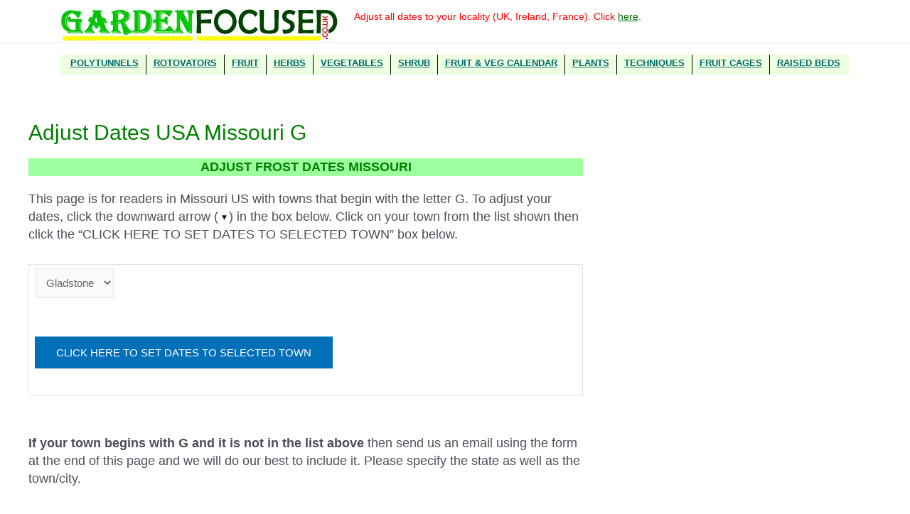

--- FILE ---
content_type: text/css
request_url: https://gardenfocused.co.uk/wp-content/themes/astra-child/style.css?ver=1769569987
body_size: 2505
content:
body ul li {
    font-size: 18px;
    line-height: 24px;
    color: #000;
}
.ast-separate-container {
    background-color: transparent;
}
header .ast-builder-grid-row>.site-header-section {
    flex-wrap: nowrap;
    align-items: flex-start;
}
header .site-header-below-section-left {
    justify-content: center;
}
.site-below-header-wrap .ast-builder-grid-row {
    display: block;
    background: #efffe1;
}
header .ast-builder-html-element p {
    font-size: 14px;
    color: #FF0000;
}
header .ast-builder-html-element p a {
    color: #006900;
    text-decoration: underline;
}
.ast-logo-title-inline .ast-site-identity {
    padding: 0em 0;
}
.ast-logo-title-inline .site-logo-img {
    padding-right: 0;
}
ul#ast-hf-menu-1>li>a {
    color: #006969;
    font-size: 12.8px;
    font-weight: 700;
    font-weight: bold;
    text-transform: uppercase;
    padding: 0 10px;
    margin-bottom: 4px;
    text-decoration: underline;
}
ul#ast-hf-menu-1>li>a:hover {
    color: #00FF00;
}
ul#ast-hf-menu-1>li {
    border-right: 1px solid #000;
    line-height: 24px;
}
ul#ast-hf-menu-1>li:last-child {
    border-right: 0px;
}
ul#ast-hf-menu-1 span.dropdown-menu-toggle {
    display: none;
}
ul#ast-hf-menu-1>li ul.sub-menu {
    box-shadow: rgb(0 0 0 / 16%) 0px 10px 36px 0px, rgb(0 0 0 / 6%) 0px 0px 0px 1px !important;
    background-color: #eFFFE1 !important;
    width: max-content !important;
}

ul#ast-hf-menu-1>li ul {
    border: 0px;
}
ul#ast-hf-menu-1>li ul li>a {
    color: #006969;
    font-size: 12.8px;
    font-weight: 700;
    font-weight: bold;
    text-decoration: underline;
    padding: 5px 10px;
}
ul#ast-hf-menu-1>li ul li>a:hover {
    color: #00FF00;
}
.ast-mobile-header-wrap .ast-below-header-bar,
.ast-below-header-bar .site-below-header-wrap {
    min-height: inherit !important;
}
.ast-desktop .ast-below-header-bar .main-header-menu>.menu-item {
    line-height: normal;
}
.ast-below-header-bar {
    background-color: transparent;
    border: 0
}
.ast-primary-header-bar {
    border: 0;
}
.main-header-bar-navigation {
    line-height: normal;
}
.site-footer ul#ast-hf-menu-1>li>a {
    border-right: 1px solid #006969;
}

.site-footer ul#ast-hf-menu-1>li:last-child>a {
    border-right: 0;
}

ul#astra-footer-menu li a {
    color: #000000;
    font-size: 12.8px;
    font-weight: 700;
    border-right: 2px solid;
    padding: 0 5px;
    line-height: 10px;
    margin-bottom: 10px;
}
ul#astra-footer-menu li:last-child a {
    border-right: 0;
}
.site-footer .ast-builder-html-element a {
    color: #000;
    font-size: 12.8px;
    font-weight: bold;
}
.site-footer a.font-sm {
    font-size: 10.24px !important;
}
.site-footer-section>* {
    margin-bottom: 0;
}
.site-primary-footer-wrap {
    padding-bottom: 0;
    border: 0 !important;
    background-color: #fff !important;
}
.site-below-footer-wrap[data-section="section-below-footer-builder"] {
    min-height: inherit !important;
    padding: 0 0 10px;
    background-color: #fff;
}
.ast-footer-copyright p {
    font-size: 12.8px;
    font-weight: 700;
    color: #482400;
}
.site-footer .ast-builder-footer-grid-columns {
    grid-column-gap: 0;
}
header.entry-header.ast-no-thumbnail.ast-no-meta {
    display: none;
}
article#post-165 {
    padding: 0;
    max-width: 730px;
}
article#post-165 a {
    color: #006900;
    font-weight: 500;
}
.indexheader h1 {
    font-size: large;
    font-weight: bold;
    color: #008000;
}
.indexheader {
    width: 100%;
    height: auto;
    background-color: #9DFF9D;
    font-size: 1.5em;
    font-weight: bold;
    text-align: center;
    margin-top: 8px;
    margin-bottom: 10px;
}
p {
    
    font-size: 18px ;
    line-height: 25px;
}
.style1 {
    color: #FF0000;
}
/* li.navigationstyle1.large-menu ul.sub-menu {
    columns: 3;
    display: block !important;
} */
.menuitems {
    font-size: 18px;
}
.mainarticle ul li {
    font-size: 18px !important;
    line-height: 24px;
    color: #000;
    margin-bottom: 24px;
}
.mainarticle ol li {
    margin-bottom: 24px;
    font-size: 18px;
    line-height: 24px;
    color: #000;
}
.relatedpages2 {
    font-size: 18px;
}
.more_info a.more_info_link {
    color: #fff !important;
    text-decoration: none;
}
.buy_amazon_block a.buy_amazon {
    text-decoration: none;
}
input.wpcf7-form-control.wpcf7-text.wpcf7-email.wpcf7-validates-as-email,
form.wpcf7-form.init input[type="text"],
form.wpcf7-form.init textarea,
input[type=tel]{
    background: white;
    border: 1px solid #000;
}
textarea.wpcf7-form-control.wpcf7-textarea {
    height: 100px !important;
    min-height: 100px !important;
}
input[type="submit"]:hover {
    background: #d4d4d4;
}
form.wpcf7-form.init input[type="submit"]{
    min-height: 36px;
}
input[type="text"]

p.inline {
    display: inline;
}
p.inline + p {
    margin-top: 15px;
}
.emailsubmit{
    background: #d4d4d4;
    color: #000;
}
.style5 {
    border-left: 1px solid #000000 !important;
    border-right-style: solid !important;
    border-right-width: 1px !important;
    border-top: 1px solid #000000 !important;
    border-bottom-style: solid !important;
    border-bottom-width: 1px !important;
}
input[type="button"],
input.emailsubmit {
    background: #f0f0f0;
    border: 1px solid #000;
    padding: 6px;
    color: #000;
}
.centralbody {
    font-size: 18px;
    line-height: 24px;
    color: #000;
}
.subjectnav a {
    font-size: 17px !important;
    color: #800080 !important;
    text-decoration: none;
}

.subjectnavhdr {
    font-size: 19.3px !important;
    font-weight: bold !important;
    color: #800080 !important;
}
ul.linsk.li-without-dots li {
    list-style: none;
}

footer.site-footer .site-footer-above-section-1.site-footer-section.site-footer-section-1, footer.site-footer .site-footer-primary-section-1.site-footer-section.site-footer-section-1, footer.site-footer .site-footer-below-section-1.site-footer-section.site-footer-section-1 {
    width: 100% !important;
    max-width: 100% !important;
    position: relative;
    z-index: 9;
}
 #primary {
    margin-bottom: 0px;
}
footer.site-footer ul li a:hover {
    COLOR: #00FF00 !important;
}
.product_img a.button-skew-out span {
    display: none;
}
.product_img a.button-skew-out:hover span {
    display: block;
}
.under_product_block.more_info a.more_info_link.button br {
    display: none;
}
.relatedpages1 {
    font-size: 20px !important;
}

header .site-above-header-wrap {
    margin-top: 10px !important;
}
header .site-header-primary-section-center.site-header-section {
    background: #eFFFE1 !important;
}
ul#ast-hf-menu-1>li>a {
    color: #006969;
    font-size: 14.8px; }
ul#astra-footer-menu a:visited {
    COLOR: #006900 !important;
}
ul#astra-footer-menu a:hover {
    color: #00FF00 !important;
}
.site-primary-header-wrap.ast-builder-grid-row-container.site-header-focus-item.ast-container, .site-above-header-wrap.ast-builder-grid-row-container.site-header-focus-item.ast-container {
    max-width: 90% !important;
}

ul#ast-hf-menu-1>li ul.sub-menu {
    box-shadow: rgb(0 0 0 / 16%) 0px 10px 36px 0px, rgb(0 0 0 / 6%) 0px 0px 0px 1px !important;
    background-color: #eFFFE1 !important;
    width: max-content;
}
div#secondary {
    position: relative;
    float: right;
}
.page-id-661 div#secondary {
    position: relative;
    float: right;
    width: 100%;
    max-width: 560px !important;
}
@media (max-width:992px) {
    header .custom-logo-link img {
        width: 100%;
    }
}

@media (max-width:767px){
    header span.site-logo-img a.custom-logo-link {
        margin-top: 10px !important;
        display: inline-block;
    }
    header button.menu-toggle.main-header-menu-toggle.ast-mobile-menu-trigger-minimal {
        margin-top: 10px;
    }
    footer #astra-footer-menu {
        display: inline-flex;
        
    }
    .code-block.code-block-3 {
        width: 100% !important;
        max-width: 100% !important;
    }
}

.custom-header-ad-block.ast-below-header-wrap.w3_bg {
    overflow-x: hidden;
}

@media (max-width:767px){
    .header-ad-box {
        width: 100% !important;
        height: auto !important;
    }
}

.product-description {
    font-size: 18px;
    line-height: 30px;
}
 
  .main-frame {
 display: grid;
    box-sizing: border-box;
    font-weight: 400;
    font-size: 14px;
    box-shadow: 0px 0px 7px rgba(0, 0, 0, 0.2);
    width: 100%;
    position: relative;
    padding: 10px 30px;
    grid-template-columns:300px 1fr 400px;;
	  font-family:"DM Sans", Sans-serif;
 
}
 .page-id-9921 .entry-content p, .page-id-9881 .entry-content p{
    margin-bottom: 10px;
}
  .section-here{
    flex: 1;
     box-sizing: border-box;
   position: relative;
  }
  .number-count{
    width: 38px;
    font-size: 20px;
    font-family: "DM Sans", Sans-serif;
    border-radius: 45px;
    height: 38px;
    line-height: 37px;
    text-align: center;
     left: -50px;
    position: relative;
    color: #000;
    border: 1px solid #000;
    background: #fff;
}
.product-logo {
    display: flex;
    align-items: center;
}
.product-logo img {
    max-width: 200px !important;
}
.product-description {
    display: flex;
    align-items: center;
}
 
.product-logo {
    margin-top: 30px;
}
.product-description img {
    width:100px;
}
.points-here ul {
    margin: 0;
    padding: 0;
}

.points-here li {
    display: block;
    line-height: 30px;
    font-size: 15px;
}
.points-here p {
       font-size: 16px;
    font-weight: 600;
    margin: 8px 0;
    line-height: 22px;
}
.points-here h4 {
    font-size: 16px;
    font-weight: 600;
    line-height: 21px;
    letter-spacing: -0.1px;
    margin: 0;
}
  .right-btn {
     display: flex;
	  align-items: center;
 justify-content: end;
       }

   .tittle-here h3 {
  
    margin: 0;
    padding-right: 10px;
    color: #035d4c;
    font-size: 16px;
   }
.points-here ul li svg {
    color: #006900;
    font-size: 14px;
}

.points-here ul li {
    font-size: 15px;
    line-height:28px;
}

        .review-icon {
    background: #1564BF;
    padding: 8px 8px;
    font-size: 20px;
    font-weight: bold;
    font-family: "DM Sans", Sans-serif;
    color: #fff;
    border-radius: 6px;
   
}

            .review-icon svg {
              color: #FFB401;
    width: 15px;
    height: 16px;
    position: relative;
    top: 2px;
            }
			
		 .hover-button svg{
  opacity: 0;
	 position: absolute;
    right: 18px;
}

.hover-button:hover svg{
  opacity: 1;
   
}

 .hover-button {
  position: relative;
 
  align-items: center;
  outline: none;
  cursor: pointer;
  border: none;
  background-color: inherit;
  border-radius: 4px;
  font-weight: 600;
  -webkit-text-decoration: none;
  text-decoration: none;
  background-color: #FFB401;
  color: #2D2D2D;
  -webkit-transition: background-color 0.3s;
  transition: background-color 0.3s;
 padding: 12px 45px; 
  font-size: 16px;
  
}
.section-here.last-btn {
    text-align: right;
}

.site-btn {
    margin-top: 100px;
}

button.hover-button:hover {
    background-color: #E59B1B;
	    color: #2D2D2D;
}
  .tooltip {
  position: relative;
  display: inline-block;

	  
}
 .tooltip .tooltiptext {
    visibility: visible;
   width: 200px;
    background-color: #006900;
    color: #fff;
    text-align: center;
    border-radius: 6px;
    padding: 8px 13px;
    position: absolute;
    z-index: 1;
    top: 45px;
    left: 0;
    font-size: 14px;
}

.tooltip .tooltiptext::after {
     content: "";
    position: absolute;
    top: 0%;
    right: 50%;
    margin-top: -8px;
    border-width: 5px;
    border-style: solid;
    border-color: transparent black transparent transparent;
    transform: rotate(90deg);
}
.tooltip:hover .tooltiptext {
  visibility: visible;
}
 .free-domian{
    position: relative; 
    bottom: -50px;

}
.most-pop {
    position: absolute;
       left: -16px;
    top: 74px;
    z-index: 9;
}
.most-pop li {
    line-height: 30px ! IMPORTANT;
    display: none;
}
.icon-here {
	background: #1564BF;
	padding: 13px 8px;
	font-size: 24px;
	font-weight: bold;
	font-family: "DM Sans", Sans-serif;
	color: #fff;
	border-radius: 6px;
}
.box-hosting {
    border: 0 !IMPORTANT;
}
.icon-here svg {
	color: #FFB401;
	width: 20px;
	height: 20px;
	position: relative;
	top: 2px;

}
.page-id-13691 .ast-header-html{
    display: none;
}
.page-id-13691 .ast-main-header-wrap.main-header-bar-wrap{
    display: none;
}
  

.wpforms-container input.wpforms-field-medium {
    max-width: 100% !IMPORTANT;
}

.wpforms-field {
    padding: 5px 0 !IMPORTANT;
}
button#wpforms-submit-13932 {
    width: 100%;
    background: #09c402;
}
div#wpforms-13932 {
    margin: 0;
}
ul#wpforms-13932-field_6 {
    display: flex;
    margin: 10px 0;
}
button#wpforms-submit-14103 {
    width: 100%;
    background: #006900;
    margin-top: 30px;
}
.postid-14101 nav.navigation.post-navigation {
    display: none;
}
.number-here {
    width: 38px;
    font-size: 20px;
    font-family: "DM Sans", Sans-serif;
    border-radius: 45px;
    height: 38px;
    line-height: 37px;
    text-align: center;
    position: absolute;
    left: -76px;
    top: -70px;
    color: #000;
    border: 1px solid #000;
    background: #fff;
}
@media(max-width:767px){
	.number-count {
    width: 30px;
    height: 30px;
    line-height: 27px;
         font-size: 14px;
        margin-top: -40px;
}
	    .free-domian {
        position: relative;
        z-index: 999;
        right: -8px;
        top: 0px;
    }
	.main-frame {
    display: block;
}
.most-pop {
    position: absolute;
    left: 0;
    top: 0;
    z-index: 9;
}
.site-btn {
    margin-top: 30px;
}
	 
.hosting-page .number-count {
    position: unset;
    margin-bottom: 20px;
}

.hosting-page .product-logo {
    display: block;
}
	.hosting-page .right-btn {
    display: flex;
    justify-content: start;
    margin-top: 30px;
}
	.tooltip .tooltiptext {
		display:none
	}
	ul#wpforms-13932-field_6 {
    display: block;
    margin: 11px 0;
}
	.page-id-13691 .ast-main-header-wrap.main-header-bar-wrap {
    display: block;
}
	.page-id-13691 span.mobile-menu-toggle-icon {
    display: none ! IMPORTANT;
}
}